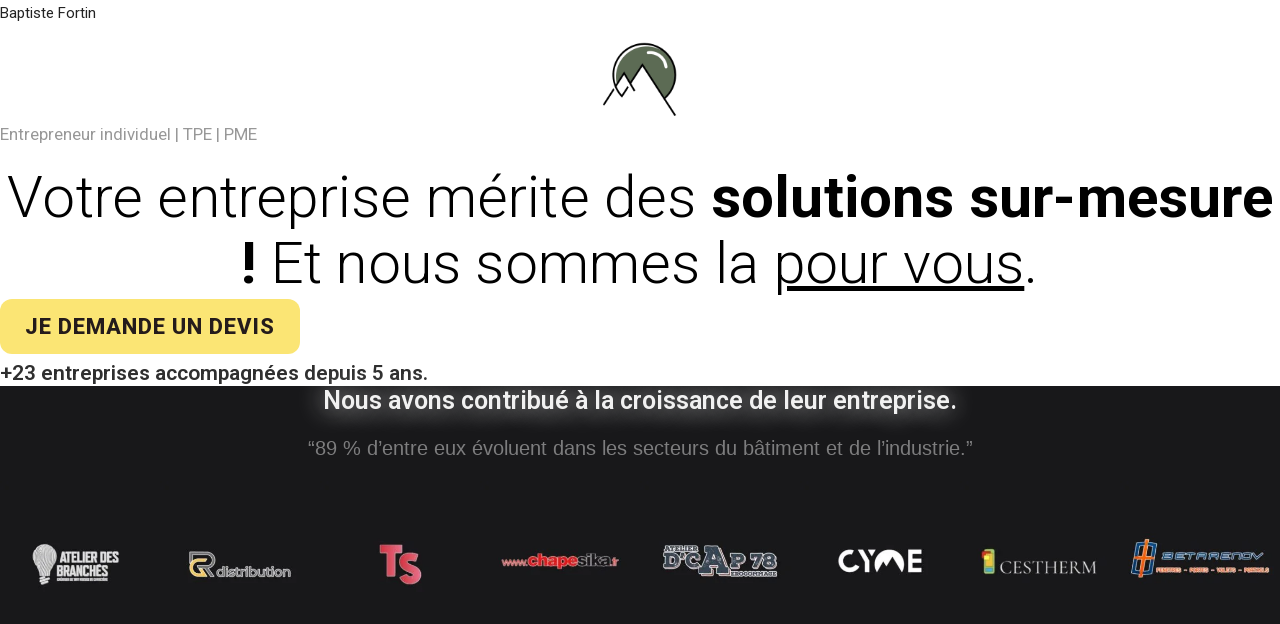

--- FILE ---
content_type: text/css
request_url: https://baptistefortin.com/wp-content/uploads/elementor/css/post-22.css?ver=1713692386
body_size: 406
content:
.elementor-kit-22{--e-global-color-primary:#1A1E24;--e-global-color-secondary:#5C6B54;--e-global-color-text:#000000;--e-global-color-accent:#18181A;--e-global-color-3feab25:#F1F1F1;--e-global-color-510cb96:#FFFFFF;--e-global-color-026925b:#F5F5F575;--e-global-typography-primary-font-family:"Roboto";--e-global-typography-primary-font-weight:600;--e-global-typography-secondary-font-family:"Roboto";--e-global-typography-secondary-font-weight:400;--e-global-typography-text-font-family:"Arial";--e-global-typography-text-font-weight:400;--e-global-typography-accent-font-family:"Roboto";--e-global-typography-accent-font-weight:500;font-family:"Arial", roboto;font-size:15px;background-color:#FFFFFF;}.elementor-kit-22 a{font-family:"Roboto", roboto;}.elementor-kit-22 h1{color:#1A1E24;font-family:"Roboto", roboto;font-size:48px;font-weight:800;}.elementor-kit-22 h2{color:var( --e-global-color-primary );font-family:"Roboto", roboto;font-size:37px;font-weight:600;}.elementor-kit-22 h3{color:var( --e-global-color-primary );font-family:"Roboto", roboto;font-size:30px;font-weight:500;}.elementor-kit-22 h4{font-family:"Tahoma", roboto;font-size:23px;}.elementor-kit-22 h5{font-family:"Roboto", roboto;}.elementor-kit-22 button,.elementor-kit-22 input[type="button"],.elementor-kit-22 input[type="submit"],.elementor-kit-22 .elementor-button{font-family:"Montserrat", roboto;font-size:16px;font-weight:700;color:var( --e-global-color-3feab25 );background-color:var( --e-global-color-secondary );}.elementor-kit-22 button:hover,.elementor-kit-22 button:focus,.elementor-kit-22 input[type="button"]:hover,.elementor-kit-22 input[type="button"]:focus,.elementor-kit-22 input[type="submit"]:hover,.elementor-kit-22 input[type="submit"]:focus,.elementor-kit-22 .elementor-button:hover,.elementor-kit-22 .elementor-button:focus{color:var( --e-global-color-primary );background-color:var( --e-global-color-3feab25 );}.elementor-section.elementor-section-boxed > .elementor-container{max-width:1140px;}.e-con{--container-max-width:1140px;}.elementor-widget:not(:last-child){margin-block-end:20px;}.elementor-element{--widgets-spacing:20px 20px;}{}h1.entry-title{display:var(--page-title-display);}@media(max-width:1024px){.elementor-kit-22 h1{font-size:45px;}.elementor-kit-22 h2{font-size:32px;}.elementor-kit-22 h3{font-size:27px;}.elementor-section.elementor-section-boxed > .elementor-container{max-width:1024px;}.e-con{--container-max-width:1024px;}}@media(max-width:767px){.elementor-kit-22 h1{font-size:35px;line-height:0.9em;}.elementor-kit-22 h2{font-size:26px;}.elementor-kit-22 h3{font-size:23px;}.elementor-section.elementor-section-boxed > .elementor-container{max-width:767px;}.e-con{--container-max-width:767px;}}

--- FILE ---
content_type: text/css
request_url: https://baptistefortin.com/wp-content/uploads/elementor/css/post-1146.css?ver=1736243929
body_size: 2701
content:
.elementor-1146 .elementor-element.elementor-element-74eea7a{--display:flex;--min-height:616px;--flex-direction:row;--container-widget-width:calc( ( 1 - var( --container-widget-flex-grow ) ) * 100% );--container-widget-height:100%;--container-widget-flex-grow:1;--container-widget-align-self:stretch;--justify-content:center;--align-items:center;--gap:0px 0px;--background-transition:0.3s;--overlay-opacity:0.5;--padding-top:0px;--padding-bottom:50px;--padding-left:0px;--padding-right:0px;}.elementor-1146 .elementor-element.elementor-element-74eea7a:not(.elementor-motion-effects-element-type-background), .elementor-1146 .elementor-element.elementor-element-74eea7a > .elementor-motion-effects-container > .elementor-motion-effects-layer{background-color:#FFFFFF;}.elementor-1146 .elementor-element.elementor-element-74eea7a::before, .elementor-1146 .elementor-element.elementor-element-74eea7a > .elementor-background-video-container::before, .elementor-1146 .elementor-element.elementor-element-74eea7a > .e-con-inner > .elementor-background-video-container::before, .elementor-1146 .elementor-element.elementor-element-74eea7a > .elementor-background-slideshow::before, .elementor-1146 .elementor-element.elementor-element-74eea7a > .e-con-inner > .elementor-background-slideshow::before, .elementor-1146 .elementor-element.elementor-element-74eea7a > .elementor-motion-effects-container > .elementor-motion-effects-layer::before{--background-overlay:'';}.elementor-1146 .elementor-element.elementor-element-74eea7a, .elementor-1146 .elementor-element.elementor-element-74eea7a::before{--border-transition:0.3s;}.elementor-1146 .elementor-element.elementor-element-74eea7a.e-con{--align-self:flex-end;--flex-grow:1;--flex-shrink:0;}.elementor-1146 .elementor-element.elementor-element-4a8e6da{--display:flex;--flex-direction:column;--container-widget-width:calc( ( 1 - var( --container-widget-flex-grow ) ) * 100% );--container-widget-height:initial;--container-widget-flex-grow:0;--container-widget-align-self:initial;--justify-content:center;--align-items:center;--gap:50px 50px;--background-transition:0.3s;}.elementor-1146 .elementor-element.elementor-element-4a8e6da.e-con{--flex-grow:0;--flex-shrink:0;}.elementor-1146 .elementor-element.elementor-element-e0acd50 .elementor-heading-title{color:#989898;font-family:"Tahoma", roboto;font-weight:400;}.elementor-1146 .elementor-element.elementor-element-3aef979{text-align:center;}.elementor-1146 .elementor-element.elementor-element-3aef979 .elementor-heading-title{color:#000000;font-family:"Tahoma", roboto;font-size:58px;font-weight:300;line-height:66px;letter-spacing:0.2px;word-spacing:0px;}.elementor-1146 .elementor-element.elementor-element-7bd9eae .elementor-button{font-family:"Tahoma", roboto;font-size:22px;font-weight:800;fill:#241B1B;color:#241B1B;background-color:#FBE574;border-radius:12px 12px 12px 12px;}.elementor-1146 .elementor-element.elementor-element-7bd9eae .elementor-button:hover, .elementor-1146 .elementor-element.elementor-element-7bd9eae .elementor-button:focus{color:#1A1E24;background-color:#EEEEEE;}.elementor-1146 .elementor-element.elementor-element-7bd9eae .elementor-button:hover svg, .elementor-1146 .elementor-element.elementor-element-7bd9eae .elementor-button:focus svg{fill:#1A1E24;}.elementor-1146 .elementor-element.elementor-element-0e82ca7{color:#232323F1;font-family:"Tahoma", roboto;font-size:21px;font-weight:600;}.elementor-1146 .elementor-element.elementor-element-94c879d{--display:flex;--min-height:0px;--flex-direction:column;--container-widget-width:calc( ( 1 - var( --container-widget-flex-grow ) ) * 100% );--container-widget-height:initial;--container-widget-flex-grow:0;--container-widget-align-self:initial;--justify-content:center;--align-items:center;--background-transition:0.3s;--padding-top:40px;--padding-bottom:0px;--padding-left:0px;--padding-right:0px;}.elementor-1146 .elementor-element.elementor-element-94c879d:not(.elementor-motion-effects-element-type-background), .elementor-1146 .elementor-element.elementor-element-94c879d > .elementor-motion-effects-container > .elementor-motion-effects-layer{background-color:#18181A;}.elementor-1146 .elementor-element.elementor-element-94c879d, .elementor-1146 .elementor-element.elementor-element-94c879d::before{--border-transition:0.3s;}.elementor-1146 .elementor-element.elementor-element-94c879d.e-con{--align-self:center;}.elementor-1146 .elementor-element.elementor-element-06cf8c9{text-align:center;}.elementor-1146 .elementor-element.elementor-element-06cf8c9 .elementor-heading-title{color:var( --e-global-color-3feab25 );font-family:"Tahoma", roboto;font-size:25px;font-weight:600;text-shadow:0px 0px 26px rgba(243.9399574669187, 245.33124999999998, 243.1979347826087, 0.96);}.elementor-1146 .elementor-element.elementor-element-ce3369d{text-align:center;color:var( --e-global-color-026925b );font-size:20px;}.elementor-1146 .elementor-element.elementor-element-4e9b66a{--e-image-carousel-slides-to-show:5;}.elementor-1146 .elementor-element.elementor-element-4e9b66a .elementor-swiper-button.elementor-swiper-button-prev, .elementor-1146 .elementor-element.elementor-element-4e9b66a .elementor-swiper-button.elementor-swiper-button-next{font-size:0px;}.elementor-1146 .elementor-element.elementor-element-4e9b66a .swiper-pagination-bullet{width:0px;height:0px;}.elementor-1146 .elementor-element.elementor-element-4e9b66a .swiper-wrapper{display:flex;align-items:center;}.elementor-1146 .elementor-element.elementor-element-4e9b66a.elementor-element{--align-self:center;}.elementor-1146 .elementor-element.elementor-element-dabe344{--display:flex;--min-height:873px;--flex-direction:row;--container-widget-width:calc( ( 1 - var( --container-widget-flex-grow ) ) * 100% );--container-widget-height:100%;--container-widget-flex-grow:1;--container-widget-align-self:stretch;--justify-content:center;--align-items:center;--gap:0px 0px;--background-transition:0.3s;--overlay-opacity:0.5;--padding-top:20px;--padding-bottom:50px;--padding-left:0px;--padding-right:0px;}.elementor-1146 .elementor-element.elementor-element-dabe344:not(.elementor-motion-effects-element-type-background), .elementor-1146 .elementor-element.elementor-element-dabe344 > .elementor-motion-effects-container > .elementor-motion-effects-layer{background-color:#FFFFFF;}.elementor-1146 .elementor-element.elementor-element-dabe344::before, .elementor-1146 .elementor-element.elementor-element-dabe344 > .elementor-background-video-container::before, .elementor-1146 .elementor-element.elementor-element-dabe344 > .e-con-inner > .elementor-background-video-container::before, .elementor-1146 .elementor-element.elementor-element-dabe344 > .elementor-background-slideshow::before, .elementor-1146 .elementor-element.elementor-element-dabe344 > .e-con-inner > .elementor-background-slideshow::before, .elementor-1146 .elementor-element.elementor-element-dabe344 > .elementor-motion-effects-container > .elementor-motion-effects-layer::before{--background-overlay:'';}.elementor-1146 .elementor-element.elementor-element-dabe344, .elementor-1146 .elementor-element.elementor-element-dabe344::before{--border-transition:0.3s;}.elementor-1146 .elementor-element.elementor-element-dabe344.e-con{--align-self:flex-end;}.elementor-1146 .elementor-element.elementor-element-bdaa02e{--display:flex;--flex-direction:column;--container-widget-width:calc( ( 1 - var( --container-widget-flex-grow ) ) * 100% );--container-widget-height:initial;--container-widget-flex-grow:0;--container-widget-align-self:initial;--justify-content:center;--align-items:center;--background-transition:0.3s;}.elementor-1146 .elementor-element.elementor-element-bdaa02e.e-con{--flex-grow:0;--flex-shrink:0;}.elementor-1146 .elementor-element.elementor-element-37408cf0{text-align:center;}.elementor-1146 .elementor-element.elementor-element-37408cf0 .elementor-heading-title{color:#060606;font-family:"Tahoma", roboto;font-size:35px;font-weight:300;}.elementor-1146 .elementor-element.elementor-element-37408cf0 > .elementor-widget-container{margin:0px 0px 25px 0px;}.elementor-1146 .elementor-element.elementor-element-6836fdd .elementor-icon-list-items:not(.elementor-inline-items) .elementor-icon-list-item:not(:last-child){padding-bottom:calc(38px/2);}.elementor-1146 .elementor-element.elementor-element-6836fdd .elementor-icon-list-items:not(.elementor-inline-items) .elementor-icon-list-item:not(:first-child){margin-top:calc(38px/2);}.elementor-1146 .elementor-element.elementor-element-6836fdd .elementor-icon-list-items.elementor-inline-items .elementor-icon-list-item{margin-right:calc(38px/2);margin-left:calc(38px/2);}.elementor-1146 .elementor-element.elementor-element-6836fdd .elementor-icon-list-items.elementor-inline-items{margin-right:calc(-38px/2);margin-left:calc(-38px/2);}body.rtl .elementor-1146 .elementor-element.elementor-element-6836fdd .elementor-icon-list-items.elementor-inline-items .elementor-icon-list-item:after{left:calc(-38px/2);}body:not(.rtl) .elementor-1146 .elementor-element.elementor-element-6836fdd .elementor-icon-list-items.elementor-inline-items .elementor-icon-list-item:after{right:calc(-38px/2);}.elementor-1146 .elementor-element.elementor-element-6836fdd .elementor-icon-list-icon i{color:#2DD307;transition:color 0.3s;}.elementor-1146 .elementor-element.elementor-element-6836fdd .elementor-icon-list-icon svg{fill:#2DD307;transition:fill 0.3s;}.elementor-1146 .elementor-element.elementor-element-6836fdd{--e-icon-list-icon-size:28px;--icon-vertical-offset:0px;}.elementor-1146 .elementor-element.elementor-element-6836fdd .elementor-icon-list-item > .elementor-icon-list-text, .elementor-1146 .elementor-element.elementor-element-6836fdd .elementor-icon-list-item > a{font-family:"Tahoma", roboto;font-size:25px;font-weight:500;line-height:31px;letter-spacing:0.9px;word-spacing:0px;}.elementor-1146 .elementor-element.elementor-element-6836fdd .elementor-icon-list-text{color:#000000;transition:color 0.3s;}.elementor-1146 .elementor-element.elementor-element-f6891b6{--display:flex;--min-height:230px;--flex-direction:column;--container-widget-width:calc( ( 1 - var( --container-widget-flex-grow ) ) * 100% );--container-widget-height:initial;--container-widget-flex-grow:0;--container-widget-align-self:initial;--justify-content:center;--align-items:center;--background-transition:0.3s;--padding-top:60px;--padding-bottom:0px;--padding-left:0px;--padding-right:0px;}.elementor-1146 .elementor-element.elementor-element-f6891b6:not(.elementor-motion-effects-element-type-background), .elementor-1146 .elementor-element.elementor-element-f6891b6 > .elementor-motion-effects-container > .elementor-motion-effects-layer{background-color:#18181A;}.elementor-1146 .elementor-element.elementor-element-f6891b6, .elementor-1146 .elementor-element.elementor-element-f6891b6::before{--border-transition:0.3s;}.elementor-1146 .elementor-element.elementor-element-f6891b6.e-con{--align-self:center;}.elementor-1146 .elementor-element.elementor-element-0e84284{text-align:center;}.elementor-1146 .elementor-element.elementor-element-0e84284 .elementor-heading-title{color:var( --e-global-color-3feab25 );font-family:"Tahoma", roboto;font-size:25px;font-weight:600;text-shadow:0px 0px 26px rgba(243.9399574669187, 245.33124999999998, 243.1979347826087, 0.96);}.elementor-1146 .elementor-element.elementor-element-b79b6bd{text-align:center;color:var( --e-global-color-026925b );font-size:17px;}.elementor-1146 .elementor-element.elementor-element-53cada3{--display:flex;--min-height:0px;--flex-direction:row;--container-widget-width:calc( ( 1 - var( --container-widget-flex-grow ) ) * 100% );--container-widget-height:100%;--container-widget-flex-grow:1;--container-widget-align-self:stretch;--justify-content:space-between;--align-items:stretch;--gap:25px 25px;--flex-wrap:nowrap;--background-transition:0.3s;--padding-top:0px;--padding-bottom:40px;--padding-left:40px;--padding-right:40px;}.elementor-1146 .elementor-element.elementor-element-53cada3:not(.elementor-motion-effects-element-type-background), .elementor-1146 .elementor-element.elementor-element-53cada3 > .elementor-motion-effects-container > .elementor-motion-effects-layer{background-color:#18181A;}.elementor-1146 .elementor-element.elementor-element-53cada3, .elementor-1146 .elementor-element.elementor-element-53cada3::before{--border-transition:0.3s;}.elementor-1146 .elementor-element.elementor-element-02b799b{--display:flex;--min-height:514px;--flex-direction:column;--container-widget-width:calc( ( 1 - var( --container-widget-flex-grow ) ) * 100% );--container-widget-height:initial;--container-widget-flex-grow:0;--container-widget-align-self:initial;--justify-content:space-between;--align-items:center;--gap:25px 25px;--flex-wrap:wrap;--align-content:center;--background-transition:0.3s;--border-radius:30px 30px 30px 30px;--margin-top:0px;--margin-bottom:0px;--margin-left:0px;--margin-right:0px;}.elementor-1146 .elementor-element.elementor-element-02b799b:not(.elementor-motion-effects-element-type-background), .elementor-1146 .elementor-element.elementor-element-02b799b > .elementor-motion-effects-container > .elementor-motion-effects-layer{background-color:#6F6F6F;}.elementor-1146 .elementor-element.elementor-element-02b799b, .elementor-1146 .elementor-element.elementor-element-02b799b::before{--border-transition:0.3s;}.elementor-1146 .elementor-element.elementor-element-02b799b.e-con{--align-self:center;}.elementor-1146 .elementor-element.elementor-element-4e5d7d1 img{border-radius:35px 35px 35px 35px;}.elementor-1146 .elementor-element.elementor-element-d2213b4{text-align:center;}.elementor-1146 .elementor-element.elementor-element-d2213b4 .elementor-heading-title{color:#FFFFFF;font-family:"Tahoma", roboto;font-size:18px;font-weight:700;}.elementor-1146 .elementor-element.elementor-element-8beb770{text-align:center;}.elementor-1146 .elementor-element.elementor-element-8beb770 .elementor-heading-title{color:#FBFBFB;font-family:"Tahoma", roboto;font-size:17px;font-weight:400;line-height:19px;}.elementor-1146 .elementor-element.elementor-element-8beb770 > .elementor-widget-container{padding:0px 0px 20px 0px;}.elementor-1146 .elementor-element.elementor-element-5a95eab{--display:flex;--min-height:463px;--flex-direction:column;--container-widget-width:calc( ( 1 - var( --container-widget-flex-grow ) ) * 100% );--container-widget-height:initial;--container-widget-flex-grow:0;--container-widget-align-self:initial;--justify-content:space-between;--align-items:center;--gap:25px 25px;--flex-wrap:wrap;--align-content:center;--background-transition:0.3s;--border-radius:30px 30px 30px 30px;}.elementor-1146 .elementor-element.elementor-element-5a95eab:not(.elementor-motion-effects-element-type-background), .elementor-1146 .elementor-element.elementor-element-5a95eab > .elementor-motion-effects-container > .elementor-motion-effects-layer{background-color:#6F6F6F;}.elementor-1146 .elementor-element.elementor-element-5a95eab, .elementor-1146 .elementor-element.elementor-element-5a95eab::before{--border-transition:0.3s;}.elementor-1146 .elementor-element.elementor-element-a54080f img{border-radius:35px 35px 35px 35px;}.elementor-1146 .elementor-element.elementor-element-8661b2f{text-align:center;}.elementor-1146 .elementor-element.elementor-element-8661b2f .elementor-heading-title{color:#FFFFFF;font-family:"Tahoma", roboto;font-size:18px;font-weight:700;}.elementor-1146 .elementor-element.elementor-element-5d1ffec{text-align:center;}.elementor-1146 .elementor-element.elementor-element-5d1ffec .elementor-heading-title{color:#FBFBFB;font-family:"Tahoma", roboto;font-size:17px;font-weight:400;line-height:19px;}.elementor-1146 .elementor-element.elementor-element-5d1ffec > .elementor-widget-container{padding:0px 0px 10px 0px;}.elementor-1146 .elementor-element.elementor-element-1a449c6{--display:flex;--min-height:436px;--flex-direction:row;--container-widget-width:calc( ( 1 - var( --container-widget-flex-grow ) ) * 100% );--container-widget-height:100%;--container-widget-flex-grow:1;--container-widget-align-self:stretch;--justify-content:center;--align-items:center;--gap:0px 0px;--background-transition:0.3s;--overlay-opacity:0.5;--padding-top:20px;--padding-bottom:50px;--padding-left:0px;--padding-right:0px;}.elementor-1146 .elementor-element.elementor-element-1a449c6:not(.elementor-motion-effects-element-type-background), .elementor-1146 .elementor-element.elementor-element-1a449c6 > .elementor-motion-effects-container > .elementor-motion-effects-layer{background-color:#FFFFFF;}.elementor-1146 .elementor-element.elementor-element-1a449c6::before, .elementor-1146 .elementor-element.elementor-element-1a449c6 > .elementor-background-video-container::before, .elementor-1146 .elementor-element.elementor-element-1a449c6 > .e-con-inner > .elementor-background-video-container::before, .elementor-1146 .elementor-element.elementor-element-1a449c6 > .elementor-background-slideshow::before, .elementor-1146 .elementor-element.elementor-element-1a449c6 > .e-con-inner > .elementor-background-slideshow::before, .elementor-1146 .elementor-element.elementor-element-1a449c6 > .elementor-motion-effects-container > .elementor-motion-effects-layer::before{--background-overlay:'';}.elementor-1146 .elementor-element.elementor-element-1a449c6, .elementor-1146 .elementor-element.elementor-element-1a449c6::before{--border-transition:0.3s;}.elementor-1146 .elementor-element.elementor-element-1a449c6.e-con{--align-self:flex-end;}.elementor-1146 .elementor-element.elementor-element-6d99f94{--display:flex;--flex-direction:column;--container-widget-width:calc( ( 1 - var( --container-widget-flex-grow ) ) * 100% );--container-widget-height:initial;--container-widget-flex-grow:0;--container-widget-align-self:initial;--justify-content:center;--align-items:center;--background-transition:0.3s;}.elementor-1146 .elementor-element.elementor-element-6d99f94.e-con{--flex-grow:0;--flex-shrink:0;}.elementor-1146 .elementor-element.elementor-element-8db6667 .elementor-icon-wrapper{text-align:center;}.elementor-1146 .elementor-element.elementor-element-8db6667.elementor-view-stacked .elementor-icon{background-color:#38E689;}.elementor-1146 .elementor-element.elementor-element-8db6667.elementor-view-framed .elementor-icon, .elementor-1146 .elementor-element.elementor-element-8db6667.elementor-view-default .elementor-icon{color:#38E689;border-color:#38E689;}.elementor-1146 .elementor-element.elementor-element-8db6667.elementor-view-framed .elementor-icon, .elementor-1146 .elementor-element.elementor-element-8db6667.elementor-view-default .elementor-icon svg{fill:#38E689;}.elementor-1146 .elementor-element.elementor-element-8db6667 .elementor-icon{font-size:64px;}.elementor-1146 .elementor-element.elementor-element-8db6667 .elementor-icon svg{height:64px;}.elementor-1146 .elementor-element.elementor-element-c41ea56{text-align:center;}.elementor-1146 .elementor-element.elementor-element-c41ea56 .elementor-heading-title{color:#060606;font-family:"Tahoma", roboto;font-size:38px;font-weight:500;text-decoration:underline;}.elementor-1146 .elementor-element.elementor-element-c41ea56 > .elementor-widget-container{margin:0px 0px 0px 0px;}.elementor-1146 .elementor-element.elementor-element-1fb9ca5{text-align:center;color:#2D2D2D;font-size:19px;}.elementor-1146 .elementor-element.elementor-element-2937694{text-align:center;}.elementor-1146 .elementor-element.elementor-element-2937694 .elementor-heading-title{font-family:"Tahoma", roboto;font-size:30px;}.elementor-1146 .elementor-element.elementor-element-ee988f2{--display:flex;--min-height:62px;--flex-direction:column;--container-widget-width:calc( ( 1 - var( --container-widget-flex-grow ) ) * 100% );--container-widget-height:initial;--container-widget-flex-grow:0;--container-widget-align-self:initial;--justify-content:center;--align-items:center;--background-transition:0.3s;--padding-top:60px;--padding-bottom:25px;--padding-left:0px;--padding-right:0px;}.elementor-1146 .elementor-element.elementor-element-ee988f2:not(.elementor-motion-effects-element-type-background), .elementor-1146 .elementor-element.elementor-element-ee988f2 > .elementor-motion-effects-container > .elementor-motion-effects-layer{background-color:#18181A;}.elementor-1146 .elementor-element.elementor-element-ee988f2, .elementor-1146 .elementor-element.elementor-element-ee988f2::before{--border-transition:0.3s;}.elementor-1146 .elementor-element.elementor-element-ee988f2.e-con{--align-self:center;}.elementor-1146 .elementor-element.elementor-element-af5f898{text-align:center;}.elementor-1146 .elementor-element.elementor-element-af5f898 .elementor-heading-title{color:var( --e-global-color-3feab25 );font-family:"Tahoma", roboto;font-size:50px;font-weight:600;text-shadow:0px 0px 26px rgba(243.9399574669187, 245.33124999999998, 243.1979347826087, 0.96);}.elementor-1146 .elementor-element.elementor-element-7da5574{--display:flex;--min-height:300px;--flex-direction:row;--container-widget-width:calc( ( 1 - var( --container-widget-flex-grow ) ) * 100% );--container-widget-height:100%;--container-widget-flex-grow:1;--container-widget-align-self:stretch;--justify-content:center;--align-items:flex-start;--gap:47px 47px;--background-transition:0.3s;}.elementor-1146 .elementor-element.elementor-element-7da5574:not(.elementor-motion-effects-element-type-background), .elementor-1146 .elementor-element.elementor-element-7da5574 > .elementor-motion-effects-container > .elementor-motion-effects-layer{background-color:var( --e-global-color-accent );}.elementor-1146 .elementor-element.elementor-element-7da5574, .elementor-1146 .elementor-element.elementor-element-7da5574::before{--border-transition:0.3s;}.elementor-1146 .elementor-element.elementor-element-c227e6d{--display:flex;--flex-direction:column;--container-widget-width:100%;--container-widget-height:initial;--container-widget-flex-grow:0;--container-widget-align-self:initial;--background-transition:0.3s;}.elementor-1146 .elementor-element.elementor-element-561d34d{text-align:left;}.elementor-1146 .elementor-element.elementor-element-561d34d .elementor-heading-title{color:#D6D6D6;font-size:25px;font-weight:100;font-style:oblique;line-height:42px;letter-spacing:1.1px;-webkit-text-stroke-color:#000;stroke:#000;text-shadow:-22px 28px 100px rgba(255, 255, 255, 0.48);}.elementor-1146 .elementor-element.elementor-element-6c9113a{--display:flex;--flex-direction:column;--container-widget-width:100%;--container-widget-height:initial;--container-widget-flex-grow:0;--container-widget-align-self:initial;--background-transition:0.3s;}.elementor-1146 .elementor-element.elementor-element-6c9113a.e-con{--flex-grow:0;--flex-shrink:0;}.elementor-1146 .elementor-element.elementor-element-52b3e49 .elementor-heading-title{color:#D8D8D8;font-size:25px;font-weight:100;font-style:oblique;line-height:42px;letter-spacing:1.1px;-webkit-text-stroke-color:#000;stroke:#000;text-shadow:-22px 28px 100px rgba(255, 255, 255, 0.48);}.elementor-1146 .elementor-element.elementor-element-6f68278{--display:flex;--flex-direction:column;--container-widget-width:100%;--container-widget-height:initial;--container-widget-flex-grow:0;--container-widget-align-self:initial;--background-transition:0.3s;}.elementor-1146 .elementor-element.elementor-element-0c8a104 .elementor-heading-title{color:#D8D8D8;font-size:25px;font-weight:100;font-style:oblique;line-height:42px;letter-spacing:1.1px;-webkit-text-stroke-color:#000;stroke:#000;text-shadow:-22px 28px 100px rgba(255, 255, 255, 0.48);}.elementor-1146 .elementor-element.elementor-element-55a623b{--display:flex;--min-height:519px;--flex-direction:column;--container-widget-width:calc( ( 1 - var( --container-widget-flex-grow ) ) * 100% );--container-widget-height:initial;--container-widget-flex-grow:0;--container-widget-align-self:initial;--justify-content:center;--align-items:center;--gap:30px 30px;--background-transition:0.3s;--overlay-opacity:0.62;}.elementor-1146 .elementor-element.elementor-element-55a623b:not(.elementor-motion-effects-element-type-background), .elementor-1146 .elementor-element.elementor-element-55a623b > .elementor-motion-effects-container > .elementor-motion-effects-layer{background-image:url("https://baptistefortin.com/wp-content/uploads/2024/03/ascension-site-web-comparativement-a-la-concurrence-1-scaled.webp");background-position:center center;background-size:cover;}.elementor-1146 .elementor-element.elementor-element-55a623b::before, .elementor-1146 .elementor-element.elementor-element-55a623b > .elementor-background-video-container::before, .elementor-1146 .elementor-element.elementor-element-55a623b > .e-con-inner > .elementor-background-video-container::before, .elementor-1146 .elementor-element.elementor-element-55a623b > .elementor-background-slideshow::before, .elementor-1146 .elementor-element.elementor-element-55a623b > .e-con-inner > .elementor-background-slideshow::before, .elementor-1146 .elementor-element.elementor-element-55a623b > .elementor-motion-effects-container > .elementor-motion-effects-layer::before{--background-overlay:'';background-color:#4E4E4E;}.elementor-1146 .elementor-element.elementor-element-55a623b, .elementor-1146 .elementor-element.elementor-element-55a623b::before{--border-transition:0.3s;}.elementor-1146 .elementor-element.elementor-element-5abb4e2{text-align:center;}.elementor-1146 .elementor-element.elementor-element-5abb4e2 .elementor-heading-title{color:#FFFFFF;font-family:"Tahoma", roboto;font-size:45px;font-weight:700;letter-spacing:0.8px;}.elementor-1146 .elementor-element.elementor-element-1386582{text-align:center;color:#FFFFFF;font-family:"Tahoma", roboto;font-size:21px;font-weight:300;}.elementor-1146 .elementor-element.elementor-element-a9c3bd7 .elementor-button{font-family:"Tahoma", roboto;font-size:22px;font-weight:800;fill:#241B1B;color:#241B1B;background-color:#FBE574;border-radius:12px 12px 12px 12px;}.elementor-1146 .elementor-element.elementor-element-a9c3bd7 .elementor-button:hover, .elementor-1146 .elementor-element.elementor-element-a9c3bd7 .elementor-button:focus{color:#1A1E24;background-color:#EEEEEE;}.elementor-1146 .elementor-element.elementor-element-a9c3bd7 .elementor-button:hover svg, .elementor-1146 .elementor-element.elementor-element-a9c3bd7 .elementor-button:focus svg{fill:#1A1E24;}@media(max-width:1024px){.elementor-1146 .elementor-element.elementor-element-3aef979 .elementor-heading-title{font-size:45px;}}@media(min-width:768px){.elementor-1146 .elementor-element.elementor-element-74eea7a{--content-width:1400px;}.elementor-1146 .elementor-element.elementor-element-4a8e6da{--width:68%;}.elementor-1146 .elementor-element.elementor-element-94c879d{--content-width:1000px;}.elementor-1146 .elementor-element.elementor-element-dabe344{--content-width:1200px;}.elementor-1146 .elementor-element.elementor-element-bdaa02e{--width:68%;}.elementor-1146 .elementor-element.elementor-element-f6891b6{--content-width:1000px;}.elementor-1146 .elementor-element.elementor-element-53cada3{--content-width:676px;}.elementor-1146 .elementor-element.elementor-element-02b799b{--width:48%;}.elementor-1146 .elementor-element.elementor-element-5a95eab{--width:50%;}.elementor-1146 .elementor-element.elementor-element-1a449c6{--content-width:1063px;}.elementor-1146 .elementor-element.elementor-element-6d99f94{--width:68%;}.elementor-1146 .elementor-element.elementor-element-ee988f2{--content-width:1000px;}.elementor-1146 .elementor-element.elementor-element-7da5574{--content-width:1250px;}.elementor-1146 .elementor-element.elementor-element-c227e6d{--width:25%;}.elementor-1146 .elementor-element.elementor-element-6c9113a{--width:23%;}.elementor-1146 .elementor-element.elementor-element-6f68278{--width:25%;}.elementor-1146 .elementor-element.elementor-element-55a623b{--content-width:1023px;}}@media(max-width:1024px) and (min-width:768px){.elementor-1146 .elementor-element.elementor-element-74eea7a{--content-width:672px;}.elementor-1146 .elementor-element.elementor-element-dabe344{--content-width:672px;}.elementor-1146 .elementor-element.elementor-element-1a449c6{--content-width:672px;}}@media(max-width:767px){.elementor-1146 .elementor-element.elementor-element-74eea7a{--min-height:0px;--justify-content:flex-start;--padding-top:0px;--padding-bottom:35px;--padding-left:0px;--padding-right:0px;}.elementor-1146 .elementor-element.elementor-element-4a8e6da{--min-height:378px;}.elementor-1146 .elementor-element.elementor-element-4a8e6da.e-con{--order:-99999 /* order start hack */;}.elementor-1146 .elementor-element.elementor-element-3aef979 .elementor-heading-title{font-size:39px;line-height:1.3em;}.elementor-1146 .elementor-element.elementor-element-3aef979 > .elementor-widget-container{padding:0px 0px 30px 0px;}.elementor-1146 .elementor-element.elementor-element-7bd9eae .elementor-button{font-size:20px;}.elementor-1146 .elementor-element.elementor-element-0e82ca7{text-align:center;}.elementor-1146 .elementor-element.elementor-element-94c879d{--min-height:0px;--padding-top:40px;--padding-bottom:20px;--padding-left:20px;--padding-right:20px;}.elementor-1146 .elementor-element.elementor-element-06cf8c9 .elementor-heading-title{font-size:23px;}.elementor-1146 .elementor-element.elementor-element-06cf8c9 > .elementor-widget-container{padding:0px 20px 0px 20px;}.elementor-1146 .elementor-element.elementor-element-ce3369d{font-size:22px;}.elementor-1146 .elementor-element.elementor-element-ce3369d > .elementor-widget-container{padding:0px 20px 0px 20px;}.elementor-1146 .elementor-element.elementor-element-4e9b66a .elementor-swiper-button.elementor-swiper-button-prev, .elementor-1146 .elementor-element.elementor-element-4e9b66a .elementor-swiper-button.elementor-swiper-button-next{font-size:6px;}.elementor-1146 .elementor-element.elementor-element-4e9b66a .swiper-wrapper{display:flex;align-items:center;}.elementor-1146 .elementor-element.elementor-element-dabe344{--min-height:299px;--padding-top:15px;--padding-bottom:10px;--padding-left:5px;--padding-right:5px;}.elementor-1146 .elementor-element.elementor-element-bdaa02e{--min-height:378px;}.elementor-1146 .elementor-element.elementor-element-37408cf0{text-align:center;}.elementor-1146 .elementor-element.elementor-element-37408cf0 .elementor-heading-title{font-size:36px;}.elementor-1146 .elementor-element.elementor-element-6836fdd .elementor-icon-list-items:not(.elementor-inline-items) .elementor-icon-list-item:not(:last-child){padding-bottom:calc(45px/2);}.elementor-1146 .elementor-element.elementor-element-6836fdd .elementor-icon-list-items:not(.elementor-inline-items) .elementor-icon-list-item:not(:first-child){margin-top:calc(45px/2);}.elementor-1146 .elementor-element.elementor-element-6836fdd .elementor-icon-list-items.elementor-inline-items .elementor-icon-list-item{margin-right:calc(45px/2);margin-left:calc(45px/2);}.elementor-1146 .elementor-element.elementor-element-6836fdd .elementor-icon-list-items.elementor-inline-items{margin-right:calc(-45px/2);margin-left:calc(-45px/2);}body.rtl .elementor-1146 .elementor-element.elementor-element-6836fdd .elementor-icon-list-items.elementor-inline-items .elementor-icon-list-item:after{left:calc(-45px/2);}body:not(.rtl) .elementor-1146 .elementor-element.elementor-element-6836fdd .elementor-icon-list-items.elementor-inline-items .elementor-icon-list-item:after{right:calc(-45px/2);}.elementor-1146 .elementor-element.elementor-element-6836fdd .elementor-icon-list-item > .elementor-icon-list-text, .elementor-1146 .elementor-element.elementor-element-6836fdd .elementor-icon-list-item > a{font-size:21px;}.elementor-1146 .elementor-element.elementor-element-f6891b6{--min-height:0px;--padding-top:40px;--padding-bottom:10px;--padding-left:10px;--padding-right:10px;}.elementor-1146 .elementor-element.elementor-element-0e84284 .elementor-heading-title{font-size:28px;line-height:1.3em;}.elementor-1146 .elementor-element.elementor-element-0e84284 > .elementor-widget-container{padding:0px 20px 0px 20px;}.elementor-1146 .elementor-element.elementor-element-b79b6bd > .elementor-widget-container{padding:0px 20px 0px 20px;}.elementor-1146 .elementor-element.elementor-element-53cada3{--flex-wrap:wrap;--padding-top:10px;--padding-bottom:30px;--padding-left:10px;--padding-right:10px;}.elementor-1146 .elementor-element.elementor-element-02b799b{--min-height:442px;}.elementor-1146 .elementor-element.elementor-element-1a449c6{--min-height:25px;--padding-top:15px;--padding-bottom:30px;--padding-left:0px;--padding-right:0px;}.elementor-1146 .elementor-element.elementor-element-6d99f94{--min-height:378px;}.elementor-1146 .elementor-element.elementor-element-8db6667 .elementor-icon{font-size:70px;}.elementor-1146 .elementor-element.elementor-element-8db6667 .elementor-icon svg{height:70px;}.elementor-1146 .elementor-element.elementor-element-c41ea56{text-align:center;}.elementor-1146 .elementor-element.elementor-element-c41ea56 .elementor-heading-title{font-size:25px;}.elementor-1146 .elementor-element.elementor-element-1fb9ca5 > .elementor-widget-container{padding:0px 20px 0px 20px;}.elementor-1146 .elementor-element.elementor-element-2937694 .elementor-heading-title{font-size:23px;}.elementor-1146 .elementor-element.elementor-element-ee988f2{--min-height:0px;--padding-top:40px;--padding-bottom:20px;--padding-left:20px;--padding-right:20px;}.elementor-1146 .elementor-element.elementor-element-af5f898{text-align:left;}.elementor-1146 .elementor-element.elementor-element-af5f898 .elementor-heading-title{font-size:30px;}.elementor-1146 .elementor-element.elementor-element-af5f898 > .elementor-widget-container{padding:0px 0px 0px 0px;}.elementor-1146 .elementor-element.elementor-element-7da5574{--min-height:214px;--gap:0px 0px;--padding-top:0px;--padding-bottom:40px;--padding-left:0px;--padding-right:0px;}.elementor-1146 .elementor-element.elementor-element-7da5574.e-con{--align-self:flex-start;}.elementor-1146 .elementor-element.elementor-element-561d34d .elementor-heading-title{font-size:32px;}.elementor-1146 .elementor-element.elementor-element-52b3e49 .elementor-heading-title{font-size:32px;}.elementor-1146 .elementor-element.elementor-element-0c8a104 .elementor-heading-title{font-size:32px;}.elementor-1146 .elementor-element.elementor-element-55a623b{--min-height:0px;--gap:20px 20px;--padding-top:30px;--padding-bottom:30px;--padding-left:5px;--padding-right:5px;}.elementor-1146 .elementor-element.elementor-element-5abb4e2 .elementor-heading-title{font-size:35px;}.elementor-1146 .elementor-element.elementor-element-1386582{font-size:18px;line-height:1.7em;}.elementor-1146 .elementor-element.elementor-element-1386582 > .elementor-widget-container{padding:0px 20px 0px 20px;}.elementor-1146 .elementor-element.elementor-element-a9c3bd7 .elementor-button{font-size:18px;}}

--- FILE ---
content_type: text/css
request_url: https://baptistefortin.com/wp-content/uploads/elementor/css/post-1074.css?ver=1735855242
body_size: 88
content:
.elementor-1074 .elementor-element.elementor-element-f956171{--display:flex;--flex-direction:row;--container-widget-width:initial;--container-widget-height:100%;--container-widget-flex-grow:1;--container-widget-align-self:stretch;--justify-content:center;--gap:0px 0px;--background-transition:0.3s;}.elementor-1074 .elementor-element.elementor-element-f956171, .elementor-1074 .elementor-element.elementor-element-f956171::before{--border-transition:0.3s;}.elementor-1074 .elementor-element.elementor-element-490df44{--display:flex;--flex-direction:column;--container-widget-width:100%;--container-widget-height:initial;--container-widget-flex-grow:0;--container-widget-align-self:initial;--background-transition:0.3s;}.elementor-1074 .elementor-element.elementor-element-0eee0e0 img{width:18%;}@media(min-width:768px){.elementor-1074 .elementor-element.elementor-element-490df44{--width:25%;}}@media(max-width:1024px){.elementor-1074 .elementor-element.elementor-element-0eee0e0 img{width:14%;}}@media(max-width:767px){.elementor-1074 .elementor-element.elementor-element-0eee0e0 img{width:16%;}}